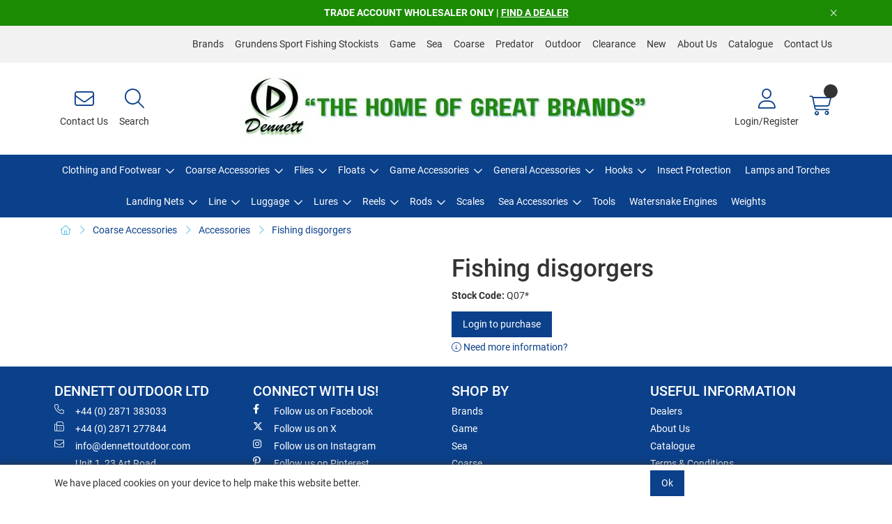

--- FILE ---
content_type: text/html; charset=utf-8
request_url: https://www.google.com/recaptcha/api2/anchor?ar=1&k=6LfaCNwUAAAAAO0_yF_8L-RZPkYh8E0L8meQ-x55&co=aHR0cHM6Ly93d3cuZGVubmV0dG91dGRvb3IuY29tOjQ0Mw..&hl=en&v=PoyoqOPhxBO7pBk68S4YbpHZ&size=normal&anchor-ms=20000&execute-ms=30000&cb=mlga71o441a1
body_size: 49591
content:
<!DOCTYPE HTML><html dir="ltr" lang="en"><head><meta http-equiv="Content-Type" content="text/html; charset=UTF-8">
<meta http-equiv="X-UA-Compatible" content="IE=edge">
<title>reCAPTCHA</title>
<style type="text/css">
/* cyrillic-ext */
@font-face {
  font-family: 'Roboto';
  font-style: normal;
  font-weight: 400;
  font-stretch: 100%;
  src: url(//fonts.gstatic.com/s/roboto/v48/KFO7CnqEu92Fr1ME7kSn66aGLdTylUAMa3GUBHMdazTgWw.woff2) format('woff2');
  unicode-range: U+0460-052F, U+1C80-1C8A, U+20B4, U+2DE0-2DFF, U+A640-A69F, U+FE2E-FE2F;
}
/* cyrillic */
@font-face {
  font-family: 'Roboto';
  font-style: normal;
  font-weight: 400;
  font-stretch: 100%;
  src: url(//fonts.gstatic.com/s/roboto/v48/KFO7CnqEu92Fr1ME7kSn66aGLdTylUAMa3iUBHMdazTgWw.woff2) format('woff2');
  unicode-range: U+0301, U+0400-045F, U+0490-0491, U+04B0-04B1, U+2116;
}
/* greek-ext */
@font-face {
  font-family: 'Roboto';
  font-style: normal;
  font-weight: 400;
  font-stretch: 100%;
  src: url(//fonts.gstatic.com/s/roboto/v48/KFO7CnqEu92Fr1ME7kSn66aGLdTylUAMa3CUBHMdazTgWw.woff2) format('woff2');
  unicode-range: U+1F00-1FFF;
}
/* greek */
@font-face {
  font-family: 'Roboto';
  font-style: normal;
  font-weight: 400;
  font-stretch: 100%;
  src: url(//fonts.gstatic.com/s/roboto/v48/KFO7CnqEu92Fr1ME7kSn66aGLdTylUAMa3-UBHMdazTgWw.woff2) format('woff2');
  unicode-range: U+0370-0377, U+037A-037F, U+0384-038A, U+038C, U+038E-03A1, U+03A3-03FF;
}
/* math */
@font-face {
  font-family: 'Roboto';
  font-style: normal;
  font-weight: 400;
  font-stretch: 100%;
  src: url(//fonts.gstatic.com/s/roboto/v48/KFO7CnqEu92Fr1ME7kSn66aGLdTylUAMawCUBHMdazTgWw.woff2) format('woff2');
  unicode-range: U+0302-0303, U+0305, U+0307-0308, U+0310, U+0312, U+0315, U+031A, U+0326-0327, U+032C, U+032F-0330, U+0332-0333, U+0338, U+033A, U+0346, U+034D, U+0391-03A1, U+03A3-03A9, U+03B1-03C9, U+03D1, U+03D5-03D6, U+03F0-03F1, U+03F4-03F5, U+2016-2017, U+2034-2038, U+203C, U+2040, U+2043, U+2047, U+2050, U+2057, U+205F, U+2070-2071, U+2074-208E, U+2090-209C, U+20D0-20DC, U+20E1, U+20E5-20EF, U+2100-2112, U+2114-2115, U+2117-2121, U+2123-214F, U+2190, U+2192, U+2194-21AE, U+21B0-21E5, U+21F1-21F2, U+21F4-2211, U+2213-2214, U+2216-22FF, U+2308-230B, U+2310, U+2319, U+231C-2321, U+2336-237A, U+237C, U+2395, U+239B-23B7, U+23D0, U+23DC-23E1, U+2474-2475, U+25AF, U+25B3, U+25B7, U+25BD, U+25C1, U+25CA, U+25CC, U+25FB, U+266D-266F, U+27C0-27FF, U+2900-2AFF, U+2B0E-2B11, U+2B30-2B4C, U+2BFE, U+3030, U+FF5B, U+FF5D, U+1D400-1D7FF, U+1EE00-1EEFF;
}
/* symbols */
@font-face {
  font-family: 'Roboto';
  font-style: normal;
  font-weight: 400;
  font-stretch: 100%;
  src: url(//fonts.gstatic.com/s/roboto/v48/KFO7CnqEu92Fr1ME7kSn66aGLdTylUAMaxKUBHMdazTgWw.woff2) format('woff2');
  unicode-range: U+0001-000C, U+000E-001F, U+007F-009F, U+20DD-20E0, U+20E2-20E4, U+2150-218F, U+2190, U+2192, U+2194-2199, U+21AF, U+21E6-21F0, U+21F3, U+2218-2219, U+2299, U+22C4-22C6, U+2300-243F, U+2440-244A, U+2460-24FF, U+25A0-27BF, U+2800-28FF, U+2921-2922, U+2981, U+29BF, U+29EB, U+2B00-2BFF, U+4DC0-4DFF, U+FFF9-FFFB, U+10140-1018E, U+10190-1019C, U+101A0, U+101D0-101FD, U+102E0-102FB, U+10E60-10E7E, U+1D2C0-1D2D3, U+1D2E0-1D37F, U+1F000-1F0FF, U+1F100-1F1AD, U+1F1E6-1F1FF, U+1F30D-1F30F, U+1F315, U+1F31C, U+1F31E, U+1F320-1F32C, U+1F336, U+1F378, U+1F37D, U+1F382, U+1F393-1F39F, U+1F3A7-1F3A8, U+1F3AC-1F3AF, U+1F3C2, U+1F3C4-1F3C6, U+1F3CA-1F3CE, U+1F3D4-1F3E0, U+1F3ED, U+1F3F1-1F3F3, U+1F3F5-1F3F7, U+1F408, U+1F415, U+1F41F, U+1F426, U+1F43F, U+1F441-1F442, U+1F444, U+1F446-1F449, U+1F44C-1F44E, U+1F453, U+1F46A, U+1F47D, U+1F4A3, U+1F4B0, U+1F4B3, U+1F4B9, U+1F4BB, U+1F4BF, U+1F4C8-1F4CB, U+1F4D6, U+1F4DA, U+1F4DF, U+1F4E3-1F4E6, U+1F4EA-1F4ED, U+1F4F7, U+1F4F9-1F4FB, U+1F4FD-1F4FE, U+1F503, U+1F507-1F50B, U+1F50D, U+1F512-1F513, U+1F53E-1F54A, U+1F54F-1F5FA, U+1F610, U+1F650-1F67F, U+1F687, U+1F68D, U+1F691, U+1F694, U+1F698, U+1F6AD, U+1F6B2, U+1F6B9-1F6BA, U+1F6BC, U+1F6C6-1F6CF, U+1F6D3-1F6D7, U+1F6E0-1F6EA, U+1F6F0-1F6F3, U+1F6F7-1F6FC, U+1F700-1F7FF, U+1F800-1F80B, U+1F810-1F847, U+1F850-1F859, U+1F860-1F887, U+1F890-1F8AD, U+1F8B0-1F8BB, U+1F8C0-1F8C1, U+1F900-1F90B, U+1F93B, U+1F946, U+1F984, U+1F996, U+1F9E9, U+1FA00-1FA6F, U+1FA70-1FA7C, U+1FA80-1FA89, U+1FA8F-1FAC6, U+1FACE-1FADC, U+1FADF-1FAE9, U+1FAF0-1FAF8, U+1FB00-1FBFF;
}
/* vietnamese */
@font-face {
  font-family: 'Roboto';
  font-style: normal;
  font-weight: 400;
  font-stretch: 100%;
  src: url(//fonts.gstatic.com/s/roboto/v48/KFO7CnqEu92Fr1ME7kSn66aGLdTylUAMa3OUBHMdazTgWw.woff2) format('woff2');
  unicode-range: U+0102-0103, U+0110-0111, U+0128-0129, U+0168-0169, U+01A0-01A1, U+01AF-01B0, U+0300-0301, U+0303-0304, U+0308-0309, U+0323, U+0329, U+1EA0-1EF9, U+20AB;
}
/* latin-ext */
@font-face {
  font-family: 'Roboto';
  font-style: normal;
  font-weight: 400;
  font-stretch: 100%;
  src: url(//fonts.gstatic.com/s/roboto/v48/KFO7CnqEu92Fr1ME7kSn66aGLdTylUAMa3KUBHMdazTgWw.woff2) format('woff2');
  unicode-range: U+0100-02BA, U+02BD-02C5, U+02C7-02CC, U+02CE-02D7, U+02DD-02FF, U+0304, U+0308, U+0329, U+1D00-1DBF, U+1E00-1E9F, U+1EF2-1EFF, U+2020, U+20A0-20AB, U+20AD-20C0, U+2113, U+2C60-2C7F, U+A720-A7FF;
}
/* latin */
@font-face {
  font-family: 'Roboto';
  font-style: normal;
  font-weight: 400;
  font-stretch: 100%;
  src: url(//fonts.gstatic.com/s/roboto/v48/KFO7CnqEu92Fr1ME7kSn66aGLdTylUAMa3yUBHMdazQ.woff2) format('woff2');
  unicode-range: U+0000-00FF, U+0131, U+0152-0153, U+02BB-02BC, U+02C6, U+02DA, U+02DC, U+0304, U+0308, U+0329, U+2000-206F, U+20AC, U+2122, U+2191, U+2193, U+2212, U+2215, U+FEFF, U+FFFD;
}
/* cyrillic-ext */
@font-face {
  font-family: 'Roboto';
  font-style: normal;
  font-weight: 500;
  font-stretch: 100%;
  src: url(//fonts.gstatic.com/s/roboto/v48/KFO7CnqEu92Fr1ME7kSn66aGLdTylUAMa3GUBHMdazTgWw.woff2) format('woff2');
  unicode-range: U+0460-052F, U+1C80-1C8A, U+20B4, U+2DE0-2DFF, U+A640-A69F, U+FE2E-FE2F;
}
/* cyrillic */
@font-face {
  font-family: 'Roboto';
  font-style: normal;
  font-weight: 500;
  font-stretch: 100%;
  src: url(//fonts.gstatic.com/s/roboto/v48/KFO7CnqEu92Fr1ME7kSn66aGLdTylUAMa3iUBHMdazTgWw.woff2) format('woff2');
  unicode-range: U+0301, U+0400-045F, U+0490-0491, U+04B0-04B1, U+2116;
}
/* greek-ext */
@font-face {
  font-family: 'Roboto';
  font-style: normal;
  font-weight: 500;
  font-stretch: 100%;
  src: url(//fonts.gstatic.com/s/roboto/v48/KFO7CnqEu92Fr1ME7kSn66aGLdTylUAMa3CUBHMdazTgWw.woff2) format('woff2');
  unicode-range: U+1F00-1FFF;
}
/* greek */
@font-face {
  font-family: 'Roboto';
  font-style: normal;
  font-weight: 500;
  font-stretch: 100%;
  src: url(//fonts.gstatic.com/s/roboto/v48/KFO7CnqEu92Fr1ME7kSn66aGLdTylUAMa3-UBHMdazTgWw.woff2) format('woff2');
  unicode-range: U+0370-0377, U+037A-037F, U+0384-038A, U+038C, U+038E-03A1, U+03A3-03FF;
}
/* math */
@font-face {
  font-family: 'Roboto';
  font-style: normal;
  font-weight: 500;
  font-stretch: 100%;
  src: url(//fonts.gstatic.com/s/roboto/v48/KFO7CnqEu92Fr1ME7kSn66aGLdTylUAMawCUBHMdazTgWw.woff2) format('woff2');
  unicode-range: U+0302-0303, U+0305, U+0307-0308, U+0310, U+0312, U+0315, U+031A, U+0326-0327, U+032C, U+032F-0330, U+0332-0333, U+0338, U+033A, U+0346, U+034D, U+0391-03A1, U+03A3-03A9, U+03B1-03C9, U+03D1, U+03D5-03D6, U+03F0-03F1, U+03F4-03F5, U+2016-2017, U+2034-2038, U+203C, U+2040, U+2043, U+2047, U+2050, U+2057, U+205F, U+2070-2071, U+2074-208E, U+2090-209C, U+20D0-20DC, U+20E1, U+20E5-20EF, U+2100-2112, U+2114-2115, U+2117-2121, U+2123-214F, U+2190, U+2192, U+2194-21AE, U+21B0-21E5, U+21F1-21F2, U+21F4-2211, U+2213-2214, U+2216-22FF, U+2308-230B, U+2310, U+2319, U+231C-2321, U+2336-237A, U+237C, U+2395, U+239B-23B7, U+23D0, U+23DC-23E1, U+2474-2475, U+25AF, U+25B3, U+25B7, U+25BD, U+25C1, U+25CA, U+25CC, U+25FB, U+266D-266F, U+27C0-27FF, U+2900-2AFF, U+2B0E-2B11, U+2B30-2B4C, U+2BFE, U+3030, U+FF5B, U+FF5D, U+1D400-1D7FF, U+1EE00-1EEFF;
}
/* symbols */
@font-face {
  font-family: 'Roboto';
  font-style: normal;
  font-weight: 500;
  font-stretch: 100%;
  src: url(//fonts.gstatic.com/s/roboto/v48/KFO7CnqEu92Fr1ME7kSn66aGLdTylUAMaxKUBHMdazTgWw.woff2) format('woff2');
  unicode-range: U+0001-000C, U+000E-001F, U+007F-009F, U+20DD-20E0, U+20E2-20E4, U+2150-218F, U+2190, U+2192, U+2194-2199, U+21AF, U+21E6-21F0, U+21F3, U+2218-2219, U+2299, U+22C4-22C6, U+2300-243F, U+2440-244A, U+2460-24FF, U+25A0-27BF, U+2800-28FF, U+2921-2922, U+2981, U+29BF, U+29EB, U+2B00-2BFF, U+4DC0-4DFF, U+FFF9-FFFB, U+10140-1018E, U+10190-1019C, U+101A0, U+101D0-101FD, U+102E0-102FB, U+10E60-10E7E, U+1D2C0-1D2D3, U+1D2E0-1D37F, U+1F000-1F0FF, U+1F100-1F1AD, U+1F1E6-1F1FF, U+1F30D-1F30F, U+1F315, U+1F31C, U+1F31E, U+1F320-1F32C, U+1F336, U+1F378, U+1F37D, U+1F382, U+1F393-1F39F, U+1F3A7-1F3A8, U+1F3AC-1F3AF, U+1F3C2, U+1F3C4-1F3C6, U+1F3CA-1F3CE, U+1F3D4-1F3E0, U+1F3ED, U+1F3F1-1F3F3, U+1F3F5-1F3F7, U+1F408, U+1F415, U+1F41F, U+1F426, U+1F43F, U+1F441-1F442, U+1F444, U+1F446-1F449, U+1F44C-1F44E, U+1F453, U+1F46A, U+1F47D, U+1F4A3, U+1F4B0, U+1F4B3, U+1F4B9, U+1F4BB, U+1F4BF, U+1F4C8-1F4CB, U+1F4D6, U+1F4DA, U+1F4DF, U+1F4E3-1F4E6, U+1F4EA-1F4ED, U+1F4F7, U+1F4F9-1F4FB, U+1F4FD-1F4FE, U+1F503, U+1F507-1F50B, U+1F50D, U+1F512-1F513, U+1F53E-1F54A, U+1F54F-1F5FA, U+1F610, U+1F650-1F67F, U+1F687, U+1F68D, U+1F691, U+1F694, U+1F698, U+1F6AD, U+1F6B2, U+1F6B9-1F6BA, U+1F6BC, U+1F6C6-1F6CF, U+1F6D3-1F6D7, U+1F6E0-1F6EA, U+1F6F0-1F6F3, U+1F6F7-1F6FC, U+1F700-1F7FF, U+1F800-1F80B, U+1F810-1F847, U+1F850-1F859, U+1F860-1F887, U+1F890-1F8AD, U+1F8B0-1F8BB, U+1F8C0-1F8C1, U+1F900-1F90B, U+1F93B, U+1F946, U+1F984, U+1F996, U+1F9E9, U+1FA00-1FA6F, U+1FA70-1FA7C, U+1FA80-1FA89, U+1FA8F-1FAC6, U+1FACE-1FADC, U+1FADF-1FAE9, U+1FAF0-1FAF8, U+1FB00-1FBFF;
}
/* vietnamese */
@font-face {
  font-family: 'Roboto';
  font-style: normal;
  font-weight: 500;
  font-stretch: 100%;
  src: url(//fonts.gstatic.com/s/roboto/v48/KFO7CnqEu92Fr1ME7kSn66aGLdTylUAMa3OUBHMdazTgWw.woff2) format('woff2');
  unicode-range: U+0102-0103, U+0110-0111, U+0128-0129, U+0168-0169, U+01A0-01A1, U+01AF-01B0, U+0300-0301, U+0303-0304, U+0308-0309, U+0323, U+0329, U+1EA0-1EF9, U+20AB;
}
/* latin-ext */
@font-face {
  font-family: 'Roboto';
  font-style: normal;
  font-weight: 500;
  font-stretch: 100%;
  src: url(//fonts.gstatic.com/s/roboto/v48/KFO7CnqEu92Fr1ME7kSn66aGLdTylUAMa3KUBHMdazTgWw.woff2) format('woff2');
  unicode-range: U+0100-02BA, U+02BD-02C5, U+02C7-02CC, U+02CE-02D7, U+02DD-02FF, U+0304, U+0308, U+0329, U+1D00-1DBF, U+1E00-1E9F, U+1EF2-1EFF, U+2020, U+20A0-20AB, U+20AD-20C0, U+2113, U+2C60-2C7F, U+A720-A7FF;
}
/* latin */
@font-face {
  font-family: 'Roboto';
  font-style: normal;
  font-weight: 500;
  font-stretch: 100%;
  src: url(//fonts.gstatic.com/s/roboto/v48/KFO7CnqEu92Fr1ME7kSn66aGLdTylUAMa3yUBHMdazQ.woff2) format('woff2');
  unicode-range: U+0000-00FF, U+0131, U+0152-0153, U+02BB-02BC, U+02C6, U+02DA, U+02DC, U+0304, U+0308, U+0329, U+2000-206F, U+20AC, U+2122, U+2191, U+2193, U+2212, U+2215, U+FEFF, U+FFFD;
}
/* cyrillic-ext */
@font-face {
  font-family: 'Roboto';
  font-style: normal;
  font-weight: 900;
  font-stretch: 100%;
  src: url(//fonts.gstatic.com/s/roboto/v48/KFO7CnqEu92Fr1ME7kSn66aGLdTylUAMa3GUBHMdazTgWw.woff2) format('woff2');
  unicode-range: U+0460-052F, U+1C80-1C8A, U+20B4, U+2DE0-2DFF, U+A640-A69F, U+FE2E-FE2F;
}
/* cyrillic */
@font-face {
  font-family: 'Roboto';
  font-style: normal;
  font-weight: 900;
  font-stretch: 100%;
  src: url(//fonts.gstatic.com/s/roboto/v48/KFO7CnqEu92Fr1ME7kSn66aGLdTylUAMa3iUBHMdazTgWw.woff2) format('woff2');
  unicode-range: U+0301, U+0400-045F, U+0490-0491, U+04B0-04B1, U+2116;
}
/* greek-ext */
@font-face {
  font-family: 'Roboto';
  font-style: normal;
  font-weight: 900;
  font-stretch: 100%;
  src: url(//fonts.gstatic.com/s/roboto/v48/KFO7CnqEu92Fr1ME7kSn66aGLdTylUAMa3CUBHMdazTgWw.woff2) format('woff2');
  unicode-range: U+1F00-1FFF;
}
/* greek */
@font-face {
  font-family: 'Roboto';
  font-style: normal;
  font-weight: 900;
  font-stretch: 100%;
  src: url(//fonts.gstatic.com/s/roboto/v48/KFO7CnqEu92Fr1ME7kSn66aGLdTylUAMa3-UBHMdazTgWw.woff2) format('woff2');
  unicode-range: U+0370-0377, U+037A-037F, U+0384-038A, U+038C, U+038E-03A1, U+03A3-03FF;
}
/* math */
@font-face {
  font-family: 'Roboto';
  font-style: normal;
  font-weight: 900;
  font-stretch: 100%;
  src: url(//fonts.gstatic.com/s/roboto/v48/KFO7CnqEu92Fr1ME7kSn66aGLdTylUAMawCUBHMdazTgWw.woff2) format('woff2');
  unicode-range: U+0302-0303, U+0305, U+0307-0308, U+0310, U+0312, U+0315, U+031A, U+0326-0327, U+032C, U+032F-0330, U+0332-0333, U+0338, U+033A, U+0346, U+034D, U+0391-03A1, U+03A3-03A9, U+03B1-03C9, U+03D1, U+03D5-03D6, U+03F0-03F1, U+03F4-03F5, U+2016-2017, U+2034-2038, U+203C, U+2040, U+2043, U+2047, U+2050, U+2057, U+205F, U+2070-2071, U+2074-208E, U+2090-209C, U+20D0-20DC, U+20E1, U+20E5-20EF, U+2100-2112, U+2114-2115, U+2117-2121, U+2123-214F, U+2190, U+2192, U+2194-21AE, U+21B0-21E5, U+21F1-21F2, U+21F4-2211, U+2213-2214, U+2216-22FF, U+2308-230B, U+2310, U+2319, U+231C-2321, U+2336-237A, U+237C, U+2395, U+239B-23B7, U+23D0, U+23DC-23E1, U+2474-2475, U+25AF, U+25B3, U+25B7, U+25BD, U+25C1, U+25CA, U+25CC, U+25FB, U+266D-266F, U+27C0-27FF, U+2900-2AFF, U+2B0E-2B11, U+2B30-2B4C, U+2BFE, U+3030, U+FF5B, U+FF5D, U+1D400-1D7FF, U+1EE00-1EEFF;
}
/* symbols */
@font-face {
  font-family: 'Roboto';
  font-style: normal;
  font-weight: 900;
  font-stretch: 100%;
  src: url(//fonts.gstatic.com/s/roboto/v48/KFO7CnqEu92Fr1ME7kSn66aGLdTylUAMaxKUBHMdazTgWw.woff2) format('woff2');
  unicode-range: U+0001-000C, U+000E-001F, U+007F-009F, U+20DD-20E0, U+20E2-20E4, U+2150-218F, U+2190, U+2192, U+2194-2199, U+21AF, U+21E6-21F0, U+21F3, U+2218-2219, U+2299, U+22C4-22C6, U+2300-243F, U+2440-244A, U+2460-24FF, U+25A0-27BF, U+2800-28FF, U+2921-2922, U+2981, U+29BF, U+29EB, U+2B00-2BFF, U+4DC0-4DFF, U+FFF9-FFFB, U+10140-1018E, U+10190-1019C, U+101A0, U+101D0-101FD, U+102E0-102FB, U+10E60-10E7E, U+1D2C0-1D2D3, U+1D2E0-1D37F, U+1F000-1F0FF, U+1F100-1F1AD, U+1F1E6-1F1FF, U+1F30D-1F30F, U+1F315, U+1F31C, U+1F31E, U+1F320-1F32C, U+1F336, U+1F378, U+1F37D, U+1F382, U+1F393-1F39F, U+1F3A7-1F3A8, U+1F3AC-1F3AF, U+1F3C2, U+1F3C4-1F3C6, U+1F3CA-1F3CE, U+1F3D4-1F3E0, U+1F3ED, U+1F3F1-1F3F3, U+1F3F5-1F3F7, U+1F408, U+1F415, U+1F41F, U+1F426, U+1F43F, U+1F441-1F442, U+1F444, U+1F446-1F449, U+1F44C-1F44E, U+1F453, U+1F46A, U+1F47D, U+1F4A3, U+1F4B0, U+1F4B3, U+1F4B9, U+1F4BB, U+1F4BF, U+1F4C8-1F4CB, U+1F4D6, U+1F4DA, U+1F4DF, U+1F4E3-1F4E6, U+1F4EA-1F4ED, U+1F4F7, U+1F4F9-1F4FB, U+1F4FD-1F4FE, U+1F503, U+1F507-1F50B, U+1F50D, U+1F512-1F513, U+1F53E-1F54A, U+1F54F-1F5FA, U+1F610, U+1F650-1F67F, U+1F687, U+1F68D, U+1F691, U+1F694, U+1F698, U+1F6AD, U+1F6B2, U+1F6B9-1F6BA, U+1F6BC, U+1F6C6-1F6CF, U+1F6D3-1F6D7, U+1F6E0-1F6EA, U+1F6F0-1F6F3, U+1F6F7-1F6FC, U+1F700-1F7FF, U+1F800-1F80B, U+1F810-1F847, U+1F850-1F859, U+1F860-1F887, U+1F890-1F8AD, U+1F8B0-1F8BB, U+1F8C0-1F8C1, U+1F900-1F90B, U+1F93B, U+1F946, U+1F984, U+1F996, U+1F9E9, U+1FA00-1FA6F, U+1FA70-1FA7C, U+1FA80-1FA89, U+1FA8F-1FAC6, U+1FACE-1FADC, U+1FADF-1FAE9, U+1FAF0-1FAF8, U+1FB00-1FBFF;
}
/* vietnamese */
@font-face {
  font-family: 'Roboto';
  font-style: normal;
  font-weight: 900;
  font-stretch: 100%;
  src: url(//fonts.gstatic.com/s/roboto/v48/KFO7CnqEu92Fr1ME7kSn66aGLdTylUAMa3OUBHMdazTgWw.woff2) format('woff2');
  unicode-range: U+0102-0103, U+0110-0111, U+0128-0129, U+0168-0169, U+01A0-01A1, U+01AF-01B0, U+0300-0301, U+0303-0304, U+0308-0309, U+0323, U+0329, U+1EA0-1EF9, U+20AB;
}
/* latin-ext */
@font-face {
  font-family: 'Roboto';
  font-style: normal;
  font-weight: 900;
  font-stretch: 100%;
  src: url(//fonts.gstatic.com/s/roboto/v48/KFO7CnqEu92Fr1ME7kSn66aGLdTylUAMa3KUBHMdazTgWw.woff2) format('woff2');
  unicode-range: U+0100-02BA, U+02BD-02C5, U+02C7-02CC, U+02CE-02D7, U+02DD-02FF, U+0304, U+0308, U+0329, U+1D00-1DBF, U+1E00-1E9F, U+1EF2-1EFF, U+2020, U+20A0-20AB, U+20AD-20C0, U+2113, U+2C60-2C7F, U+A720-A7FF;
}
/* latin */
@font-face {
  font-family: 'Roboto';
  font-style: normal;
  font-weight: 900;
  font-stretch: 100%;
  src: url(//fonts.gstatic.com/s/roboto/v48/KFO7CnqEu92Fr1ME7kSn66aGLdTylUAMa3yUBHMdazQ.woff2) format('woff2');
  unicode-range: U+0000-00FF, U+0131, U+0152-0153, U+02BB-02BC, U+02C6, U+02DA, U+02DC, U+0304, U+0308, U+0329, U+2000-206F, U+20AC, U+2122, U+2191, U+2193, U+2212, U+2215, U+FEFF, U+FFFD;
}

</style>
<link rel="stylesheet" type="text/css" href="https://www.gstatic.com/recaptcha/releases/PoyoqOPhxBO7pBk68S4YbpHZ/styles__ltr.css">
<script nonce="SLBPaZlWD5IxxqPTXFwNWA" type="text/javascript">window['__recaptcha_api'] = 'https://www.google.com/recaptcha/api2/';</script>
<script type="text/javascript" src="https://www.gstatic.com/recaptcha/releases/PoyoqOPhxBO7pBk68S4YbpHZ/recaptcha__en.js" nonce="SLBPaZlWD5IxxqPTXFwNWA">
      
    </script></head>
<body><div id="rc-anchor-alert" class="rc-anchor-alert"></div>
<input type="hidden" id="recaptcha-token" value="[base64]">
<script type="text/javascript" nonce="SLBPaZlWD5IxxqPTXFwNWA">
      recaptcha.anchor.Main.init("[\x22ainput\x22,[\x22bgdata\x22,\x22\x22,\[base64]/[base64]/bmV3IFpbdF0obVswXSk6Sz09Mj9uZXcgWlt0XShtWzBdLG1bMV0pOks9PTM/bmV3IFpbdF0obVswXSxtWzFdLG1bMl0pOks9PTQ/[base64]/[base64]/[base64]/[base64]/[base64]/[base64]/[base64]/[base64]/[base64]/[base64]/[base64]/[base64]/[base64]/[base64]\\u003d\\u003d\x22,\[base64]\\u003d\\u003d\x22,\[base64]/DuDfDqQnCrsOlwoFfw6Acw5nCrmjCqcKuQsKDw5EYZm1Aw5A/[base64]/w6vDocOjwr3Cq8OxVh4Dw5jCgMOHw4vDmSwdOhlgw7LDqcOKFFbDkGHDsMORcWfCrcOncsKGwqvDn8ORw5/CksKuwrljw4MFwpNAw4zDmkPCiWDDpnTDrcKZw6PDszB1wqV5d8KzAsK4BcO6wr/CmcK5ecKzwq9rO096OcKzDMO2w6wLwrVBY8K1wp0vbCV4w6prVsKKwo0uw5XDjlF/bCzDgcOxwqHCtsOsGz7Ct8OSwos7wpw1w7pQHcOCc2diDsOeZcKXFcOEIzDCmnUxw4bDj0QBw7VXwqgKw7LCgFQoDMOTwoTDgHU6w4HCjGHCg8KiGE3DicO9OWJVY1cCOMKRwrfDoEfCucOmw5/DhmHDicOhWjPDlytmwr1vw7trwpzCnsKtwqwUFMK6bQnCkg/CpAjCljrDl0M7w6bDh8KWNAsQw7MJR8OzwpAkdsOdW2hKTsOuI8OjVsOuwpDCoXLCtFgVGcOqNSvCpMKewpbDh2t4wrpYOsOmM8Ojw7/DnxBIw4/DvH5+w4TCtsKywqPDicOgwr3CvnjDlCZpw4HCjQHCmMK0Jkgkw4fDsMKbEHjCqcKJw5MIF0rDmnrCoMKxwo/Cvw8vwp7CngLCqsOfw6oUwpAjw4vDjh0xCMK7w7jDsXY9G8O6a8KxKTPDvsKyRgvCj8KDw6MQwr0QMyPCrsO/wqMZc8O/wq4ZX8OTRcOJGMO2LQ9Mw48Vwq9+w4XDh0LDtw/CssOjwq/CscKxE8Kjw7HCtjLDl8OYUcOTaFE7MSIENMKgwrnCnAwhw6/[base64]/CsMO0wrLDkjrDhsKMw6rCjQonwqvCgBXDg8KBExcdCjLDj8OcQSLCqcKmwpEVw6TCr2wLw5Jfw47CshXCl8OQw5rCgMOzA8OFIcOlAsONDMK/w65/ZMO3w6jDv2lJf8OIK8Kze8OLAcOVNTzCv8KOwokSaC7CpxjDucOkw6HCt2Qowo1fwrvDtC7CmydWwp/DmcK8w5/DsmZIw5NvGsKGAcOPw4l5DMK5PGkqw7nCpFvDt8KqwoceHcO4HRkRwqATwpAxKAfDuAMww7A6w6xJw6fCiVLCjklqw6/DkC8uAF/CsnVPwrfCoFHDukXDmMKHfjUdw5TCiyvDjRLDm8K0wqvCpsKww59VwrV3NwXDiUJNw7bCuMKdVMK3wpXCg8Kjwo9UN8OwKMKSwp5sw70JfjUMRDHDvsOIw43DjV/ClD7DsUnDqTIUaGksXynCi8KJQG4IwrLCqMKNwoN7NMOswrdRSgLCmmsUw4nCgMONw7bDiEYCZEHDk3xww7MCA8O0wqnCu3rDu8O6w5cpwoIKw69Fw5oqwqTDvMO1w6LCgsOjDsKWw4Z5w7/CjhZRWsOVOMKjw4TCscKbwonDlMKhd8Kaw5DDvRp1wp8lwqNlTifDhQ3DsTNaVAtZw71vMcOmC8KAw7dUAsKuMcOWfykYw6zCicKnw7/DiFHDjALDl2x9w4xQwr5nwofCjCZUwrPChR0TXMKVwrFIw43CqMOZw6QWwoo+DcKMUA7DrjZZI8KmDT0DwqTDpcK8P8OOKyEKw79lPcONHMKZw6xLw5PCpsOAVSQfw7Uwwp7CogvCqsOXd8OkKwTDrcOhw5gKw6UBw4/[base64]/f8KoIWvCuRrDp0kAwog1JXgXGcKzwoxsOVYQQ33CrwXCicK9OcKfd03CoiFvw7xFw7bCm3lOw5sIfBnCn8KewoB3w6TDvsOcSHImwqXDosKsw7FYBcOYw7pyw4/DjsOqwpoew5xsw7jCjMO5YyHDpzrCj8OMSmtywrNlBmTDlsK0BcKaw6VQw714w4vDkMK3w5RMwoTChcOMw4XCnmVAYTPCksK8wrvDomJww7hcwp3Cr3VRwpnCnWjDiMKXw6BZw5PDnMOTwpEnVsO/LMO/wqXDjcK1woZLW1Ilw75gw4nCkAbCsTgmYzQmJVrCisKlbcKrwqkuB8OhRcK6ZhZyV8ORAjsfwrJMw5U6Y8KfaMOSwo3CjUDClRYqFMKcwrPDoiAuUcKON8ObZVQrw7fDtsO7Gm3DqMKvw7YWZjXDm8KOw7NjQ8KCRy/DuXJewqBVwpfDo8O2U8OVwqzCjMKYwpPCl1pLw6PDjsKdBjDDqsOtw5dQOMK1LhkmJcKcWMO/w6rDpUoEHMOwQsOdw6/Cv0rCocO8csOpIivCqMKIC8Kzw7cyag0ZbcKwGcOXw5TCqMKFwotBTsKlT8O8w65lw6DDp8KsQ0fDnwplwoN3GC96w4bCjn3CnMOxWAFuwodQT3TDisOxwqPCncOIwovCgMKHwpTDnQAqwpDCtXLChMKQwoE7ay/DnsKZwpvCh8Kew6FnwoHDhU8KWF/CnkjChWM6YFDDqDknwq/[base64]/DjcKaw4bDgcO5EMOzcknCrmgnwqvDgcKWwpxhwr/Cm8OTw78gQRPDoMO1w7YxwoJWwrHCmDFjw4wcwqnDt04pwrZGdH3CnsKTwoEoP3AXw6nCkMKnNGp4GsK8w7khw4lqbwR8UsOvwrpaJGpIHgIgwoIDAcOKw6gPwpc+w5/Do8KOw6ZSYcK1Tl/[base64]/en/CtwfDpsKbOx3DisK8w6jCpMKnPHdRI31qHcKVw5YKWh7ChVkNw4rDh1xzw4g1w4fDqcO6IsObw7nDq8KwXnjCisO9H8KhwrV7wrHDlMKEDH/DqG0Bw4DDhEoAFsK8bkFLw6bCrcOtw7TDsMKzHlLCgBEhb8OFHMKzZsO6w6FkLR/DlcO+w5HCuMOuwrvCv8Kvw6dcCcKiwobCgsOEaAbDpsOWd8KIwrUkwobCv8KIwqxPMMOrSMKowr0JwpTCg8KCYyjDsMKBwqXDum0Ow5RCQcKUwpJXcU3Dh8KaFk5/w5rCvHNxwpbDgVfCj0vDhzzCsgFewqLDosKOwrfCsMOZwoE+WMKzbsOXR8OCDEPDssOkGjxCw5HDqFliwr0bLhcFGGIlw6fCgsKfwo7DqcKswq1Xw5odVT4pw5hQdhbCpsOhw5LDmcK1w4TDsh/Dkk4ow4TCnsOtB8OLRTjDvFfDtEDCpsK9GwokYlDCqlTDhcKAwpw6aCVtw7bDnjIBblzCnFLDmggpCTjCn8KBZ8OpSzBGwohzNMK/w7owVmMXWMKtw77CtsKdEBpLwrnDmMKlFUA7esOlEcKUQC/CjXQgwqPCisKnwpU+fBDDnMKRe8KrRmvDjBLDjMK1Oxs7Q0HDocKewpYCwrogAcKLWsOowq7CssOMQHRXwqdWcsORNMKBw7LCuntnDsKwwoVPIQENKMKGw4PCjkfDl8ONw4TDlMK0w6/Cu8KMBsKzfBkDUmDDtsKlw58LHsOAw6jCrkbCmMObwpjCt8KNw7HDhsKMw6rCpcK8wpAnw5xhwpvDjMKEdVTDgMKeDRJ7w4lMIQsMw6bDp1LCjmzDp8OCw4cLaFPCnQZUw5/[base64]/wpEjAAMCwpDCuMKtwpbDs8KLCAMuw7wnwrlEOQdeSMK8dj3CrsOOw7nCpsOZwr/Dn8OYwrXCmCrCkcOwHzLCiAosMlhqworDjcO+AsKIHcKDLEfDjMKhw5YCRsO8eX59a8Ked8KVdiTClmjDhMOjwovDvsOyVcO4woPDvMKsw6jDr00qw48Qw7sWJkk1ch1YwrvDlHbCo33Cnj/DmzDDsm/[base64]/[base64]/CssKFOcKnNMK4TmEwScOuNMKbFsKtw7gvwox7ZwkQWsK5w7gzT8Oow4DCu8O4w6EBGhfCisOMKMOHwrHDvnvDvBkGwo0Uwr12w7AREcObXsKww4hnZV/DlirCozDCucK5ZgNgFCkFw4nCskVOCMKrwqZ2woAjwpDDln3DjcOzCMKKWMK4AMOQwpcowr8JbzguMlxbwqYWw6Yvw5w4dhnDicKDWcOcw7t7wqbCvMK9w4/ClGxJwqLCmsOgB8KiwpDDp8KfU2/CvXLDncKMwpPCrcKcT8OvPx/DqMKBwqrDnV/CncOXPU3Do8KzKxoIw40VwrTDgjHDm0DDqMKew6wNCWTDug3Dm8KPYMKDbcOKTsOBQCHDhHJqwr1eYMOhRBx1ZDdHwo/[base64]/C1DCvMOgRg/Dn1XCg1PCrl3DoMKew6R9w4HDiEs6UnnCkMKfesO+w6gTK2/Ci8OnEmYFw5wXO3pHHE8xworCmcOIwo9swrbCvsOsG8OjIMKPMSHDt8KTOsOlP8Odw55jRALDtsO+PMOSf8KTwrRjby9awpTCr3UpKsKPw7LDtMKvw4l6wrTCv2lTBxkQccKmAMKNw4YgwpJ1QsKfYk5rw53Ck3TCtFjCp8K7w5rChMKAwoMbw4VuDMO/w6HCl8K4QTnCtSsUwq7DuFRuw6QyU8KoW8K8MSdXwrt1Z8O3wr7CqcO8a8O+PMKAwpJFbUHCk8KfOsK2aMKrIVQpwoFVwqooQcO9wp3CpsOPwoxEJ8KnRTQHw4s2wo/[base64]/[base64]/DqcKcw5wYQsKkw5Rxw74zwrfCoh3Dj3LCt8Kqw5XDmVPCnMOuwoHCpTDCusOSFMKdHwvDhhHDi1XCt8KQLlcYwrDDicOUwrVJeC0dwq/CrlTCg8ObURjDp8OrwrHCv8KKwpbCucKmwrcOwpPCrF/CnjjCo0HCrcKrOhfDgMKBWsOoCsOcClNxw77CpR7DhRVVwp/[base64]/DjUvCh3l4BMKLdsObw6TDrgXDlMOXTMO4PiTCpsONJ1M2Rz7CgQ/[base64]/[base64]/YMKLw5zDl11jwoAzwqJBwoAIw5XChF3CksK0LC7CiWfDv8O7OEXCisKwSQDCgsODJGUmw5rDq0nDlcOAC8KHRQ7Dp8KCw5/DusKzwrrDlmITSH5+Y8KiFVZQwqJ4WsOCwrtLKmprw6nCjDMpJRJZw7LCmcOxOsK4w4lSw5p6w7EawrLDgFJ6JhJ/Py0kW3HDusOrSQ1ROBbDm33DpT7DgcOIJUJOIW0MQMKfwqfDrEFXJDwhw4rCmMOCHcOqwq5RNcK/YFo4EWrCj8K7IB3CjR9HR8K1w7rCncKPIcKOHcOVHgDDrcO6wrTDmifDuDlIYsKYwo7DrcO/w79dw4Yuw5fCom3DkDtNA8KRwo/CtcKpc0k7WsOtw5VpwpHCp03Ch8KEE3caw5Yswr9fTcKHShw5ScOfeMK6w5PCmBtqwpV8wo3DvHgEwoZ+wr7DucKRY8OSw4PCrjU/w4ltZm0Xw6/Dh8Okw7nCj8KuB1DCvmvClcKaXwEyKVrDicKcKcKCUAlIFwQoEUDDuMOUK1g3E3Ayw7zCuxLDqsKDwokewqTCkxsYwrMpw5NCAnTDh8OZIcOMwq3Co8KEKsOAUsOhMAhuEi5hCClXwrfCvnvCn0VwCQ/[base64]/YgPDuRnCkj5qHcOaGXrDqMKqNMKVYlzCgMOlPsOGWnzDjsOOeibDlCHDq8OuPsKWPHXDtMK+f0kyTFtHcMOwMyQSw65yWsK8w6BBw4vCqn4RwpbCjcKNw5nDrMKFFcKbKgU9PiR1eTzDvsOyF0RKLsK7bR7CiMKxw7LDgEY4w43CrsKlagEFwqweDcKOXcKxQC/Ct8KewqEVOmzDn8OVHcKvw44bwrPDtgjCpz/DtgcAw4E3w7/[base64]/Cs3oow5xQaGwlAcKlD8KvNSxRHTdHQsO6wrXDjBXDpsOiw6bDrlrCjsKcwqw0B1jCosKxCsKsa01/w4wjwrjCm8KFwojCq8Kww6JVf8OGw7w/eMOBPUBDa2rDrVPCpz7DpcKrwo/[base64]/[base64]/Do8Kfwo7DqiLDpTPCsMKxUFzCpsKwFMKWYMOaa8OlVznDkMOowrQTwqLCg1dFEQ/CscKow5RwWMKdbhbCrzbDiFcKwrNCSCBxwrwRYcOoACbCkgXChsK7w6xJwoYmw6PCmHfDqMKMw6FiwqxiwqVNwr1qXyXCg8O8wrsrC8K0H8Oiwpx6YwJuFCcCA8Ocw6Y7w4HChk8Twr/Di0EaesKeKMKsasOcfMKYw4RpPcO0w6wkwofDhwRLwr0hCsKTwpE1IhtFwqwgNWnDimtowrpUA8Ovw57CocKwJm1owrFcHjzCowzDtsKJw5ZWwotdw5TDln/[base64]/JcOsExXCmlXCiGgKYGrDo8K7w7YOw4BQCcORCy3DmMO1w53CgcK/[base64]/wq/CoFbDsMOyU0HCr8K5FA3Dp8KYUXQ7w4d1wrkkwovCmUbDksO4w7UQRMOYSsOiPsKLYMOQR8KHOsKRUsOvwokgwqFlwpIOwoIHBcKZdR7CksKtazBkfh4sIsOoYMKoP8KswpFXW03Cg2jCqWPDnsK/[base64]/DpcOlRlM1BcKeYxcTwoHDvDjCksKeS2bCkMOsJ8O5w7zCjsO9w6vDjsKlwpPCpEpGwoILcMO1w78Lw64mwpvCoCnCk8KBUn7DtcO/dXbCnMORfywjCMOaE8OwwonChMOJwqjDnW4pB2jDg8KawqZqwqnDkGfCk8KQw63CpMOqwoMMwqXDkMK6YH7DjwpuUCfCuxQAw6cFNk/DuxjCosKtOjjDl8KfwpYzciF/K8OuMMKxw73CisKJwovCmmMAcGDCpcOSAMKtwqN3ZEDCg8K2w7HDn0AwfDzCu8OCHMKtw4zCnSNiwpRCw4TCmMOhdcKjw43CgE/Cj24qw5jDvThcwrzDoMK3wrvCrcK0acOawp7Cn03Co1PDn2x7w5rDi1HCssKJQ38MWMONw6/DmThrDR7DmMK/[base64]/Dr8KowqsvelDCl8Kawp0uwo08NMK8ScK7w53DvBZ/bMODWcKBw7PDgMO9SSBtwpDDsgLDpnXCrgxmOFYiFkTDt8OFFwYvw5LCtmfDgUPDq8KIwr7Dj8KCSx3CqhfCogFnYHXCh2TCizrCj8OoCxfCocKqw6rDo312w4xUw5HCjQzDh8KxI8Oww77DkMOPwo/CkVJGw4rDp1Jww7vCpMO0wpvCngdKwp/CrHvCq8KScMKBwrnClBJGwoB3JX3Cu8K8w70nwrFKBG1kw6/Cj14gwpMnwoDDhxUBBDpbw6QCwrvCmFAsw5dywrTDthLCisKDDcOcwpnCj8KWVMOowrQte8KLwpQpwocyw5PDr8OHNFIrwrzCmsOcwpgww6/[base64]/wq8EfcOnXSNDB8K+DMKXJmoABjnCji/Di8O3w5rCqB9HwrMuakcww5NIwqNUwrvDm1/Clll3wocOWEzCtsKUw57DgMOnDkt9TcK6Bl8Gwr1odcK/b8O1YsKAwpZjw6DDt8Ktw5NRw4t7W8KEw6rCuWPCqjhiw6PCn8K5C8Kfwp9CN0DCgDPCu8K+HMOQGsOkKgnDrBchVcKpwr7DpcOMwowSw5fDp8KJecOzeH8+WcKoFDtwSlXCt8Kkw7cTwpDDjQTDsMKiecKbw54BXMK2w4jCj8K/cCjDk3PCvsK9b8OIw6LCrRvCuxEJGMOFLsKVwoPDoAfDvcKbwpvCjsKBwoMFPB/[base64]/[base64]/[base64]/DnMONw6nCg8KvVzkqwqZLGMKWw6LDuCHDisOCw4AGw4J5QsOVI8KySkvCvsK5wr/DphYtfylhw4UQcMOtw5/[base64]/CnsKYw6jDucKBw4nDhsOZY8KERBYewqfChkF2w4wSTcKTOGjDh8Otw4zCncOAwpPCr8OGIMKXKcOPw6rCox/[base64]/[base64]/DksKUXcKyw6HDszl3bSPDhB1zR2DDmX9Fw5Qja8O/wo1oUcKfwpY2wrY+A8K8IMKrw7/DoMKwwpQJOHrDrULCmUE8WUAVw7YWwoTCgcKww5YQYcO0w6PCqj/CrBfDkHvCsMOqwqNswobCmcOZQcO+NMKkw6siw70lOiXCs8ObwqPCtsKYMEnDp8K/w6rDoTQbwrMcw7QkwoBnDHgXw7PDtMKVWDplwpxNdSkDPMKVVMKowqIsXzDCv8OAYEHCoEgiI8ObDG/CkMO+BMK8Dh5rQ1XCrcKqQnwdw7/[base64]/w6Auw514w5hUA0EuXzXCklcRwobDqcKGZjTDmSzDoMOaw5ZKwrDDm1rDn8O9TsOFNAVUC8OHbcK6EzTDtGTDmHtLZsOcw4rDl8KAwqfDpA7Dt8Ogw5fDp0fDqxlDw7h2w6MqwqJmw5LDpcK/[base64]/[base64]/DnMKoVMOcwqtEwqrDgsOpwoZyw5bCqcKdacOpw68qZsK/ZgxUwqDCqMK/w7hwIXvDoR3CoQYXJydCw6TDhsOkw57CrMKabcKjw6PDk3YYPsKYwrdHwqLDncOoNiDDvcOWw5bCjnYPw4/CnxZ5w4V/esO7w6IgWcOyYMKSccOKecOmwpzDkD/CvcO6WlcTOkfDhsODTsK/Tno5Sx0ww49ewoplacOPw6t4bFFXIMOJXcO4w7bDuyfCtsOswrvCuSfCpi/DrsK3PcKtwolddMOdRsOrS03DkMOgwo3CuEFbwp/Ck8KMZRDDkcKAwqTCpw/DpcO3bUEyw61ne8OPwqk1wojCoSTDlWo8JMOKwqwYF8KuSknCqBJtw6fCpMO8IcK9woDCo0/Dm8ObHCnCkQvDmsOVM8O4fsOJwq/DgcKnAcOMwoPCn8Kqw4/CrgjDqMOMK0xXCGrCg1BlwoJbwqUuw6vCmGF2AcKGeMOTL8OAwowNTcO3w6fChMKPKEXDu8Kbw5wwE8K2QFF7wq5uJMOmaA1ATAILwrw5ZyMZF8OnSMK2ecORwqrDrcOvw6dnw4IVZsOuwqNibVcEw4XDmXcAOcO4ekAKwq/DicKRw4RDw7nCm8KKUsO5w6vCojDCqcOmNsOvw6/Dj2rCmSTCrcOnwr03wqDDiyzCqcOzXMOMQ3rDrMO/KMK4JcOGw7IAw6l0w4pbaE7CpxHCpmzCrsKvB2NbVS/DqUB3w6s8RVnCg8KdayokG8KKw7Zjw5XCnW3DpsKnw5Aow5vDksOew45pAMOZwo0+w6XDusO0eUfCkjXDmMK0wrNkUg/CrsOLACTDgcOtT8KFYQdIV8KgwpDDtsKUBlbDsMO+wpsoYWPDnMOpIAnDqsK5cRrDm8OEwohvwqzCl1XDkwoCw6wYE8Kvwrpdw5N3H8OafU0vclwSa8OyVkoecMOWw6MDDDzDnErCsiEGXRwsw7LCuMKAaMKEw6NKAcK+wrYEXjrCsGjClERew69tw5XDszHDncKxw7/Duh/CpA7CnzIDBsO1eMKQwrEId23DoMKOOsKtwp3Csi1zw7zDgsKZIi1YwqF6ZMKVw59Ow6DDjCfDvX/DrHLDgBxlw59DEi/CgkLDuMKewppgdjTCk8KeawcCwrzChsKTw5zDtktAY8KdwrFaw7kaNcOHK8OUZcKswpwQEcODAMKsEsOHwoPCjsKIfhUVK2BVKCNcwoB/wqzDuMO/ZcO8YVXDiMKbQ2AlVMOxN8OVw4PChsK9dThewrDCsUvDrzHCusKkwqTDkRxjw4kjMzTCt0vDq8Kpwq5bACJ7JDDDo3PCoBnCmsKrcsKxwpzCoRc4woLCp8KWT8KqOcOfwqZlGMOXMWUHMsO/w41fNXtEX8Oxw4BmFGVUwqLDq0ofwpvDt8K+EcOzbXXDo2AXF2PDrj91YsOzWsKbLsOGw6nDpsKeMRk7XsKJWB/DhsKTwr44ZHw2ZcOGMAtewpjClcKlRMKGJcKDw7rDrcOcLcKFHsOHw5LCi8Kiw6lLw6XDuEYVc1t/V8KjdsKBQgHDpsOlw4pgIjYkw5bCksKjSMKyLEnCtcOlYyBjwpMFCcKYLcKTwoR2w7MNDMOpwrFfwpw5wrnDvsOqfjkdGsO0bS3CkGTChMOrwpFtwpAXwrUTw6vDqsOaw7nCqiXDtgvCoMK5XcOMN0pzY2vCmTTDo8KkTmByQG1lH13DtgZ/[base64]/Dr8O1M8Kmwr7Cj8KFwptvw6/[base64]/woNkZcOUw5QBU8OYw4kSPFYWKD9zwo3Cny4sdmzCgW0KAMKoay8xBRxSZgohOMOxw7jCnsKFw7NXw6AFaMKIKMOWwqBZwoLDhcO+by8gFDzDusOEw4B2dcO2wp3CvWV/w6nDuBnCh8KJCcORw5p/HG8qLwJPwosfYgzDlMOQPsK3UsKRN8K5wrLDnMOjLFdWEhTCrsOQR27ChXrDoyshw6NtKsO4wrd9w47Cl3phw6XDp8KqwqRwZ8KUw4PCs2DDucKvw55jAxInwpXCp8OAwrPClhYoZ2c7EU/CjMKywrPCjMOiwptIw5IKw4LDnsOpw5xPdWfCjWXDtW5bDE7Do8KBFMKkOXRnw5fDoEARVArCnMOjwpk6R8KqYyQuYHZSwpg/[base64]/DpTjDjsK7wrzDoGsrbloBwr9fwqkEw5LDp0bDgsKTwrLDmTsgAAE/wpkeFCcSZi7CvMO4NcKSF29uOBbCkcKcNHvDg8KNM2bDr8OfY8OdwpwmwrImSxPCrsKuw6LCosKKw4nDssO6w7DCvMOzwpzDnsOuZMOPYSDDknTCmMOgF8O/wpQlei5TNTrDvhMaUnvDiRl4w7MkSVFWIMKlwrvDuMOYwp7ChHHDpFrCsmdyZMOAY8KWwq1MOnzCqkMCwpp8wq/DsQpAwqfDl3PCjm0SdA/DryLDmhl4w5gPeMKANsKqCRzDp8KNwrnCrMKFwqvDpcKIBsK5SsOiwpkkwrHDjcKewpA3wq/DqMOTKmPCrjETwpbDihLCk0XCjsKmwpM/[base64]/DscOewr/[base64]/aktSw7sxVcKMw5gtwofDiUIpL8OoYi1jbsKCwpfCrBkXwrZ1D3/[base64]/aXdSwr3DgXRtw5JFE38QdC96wpdDw4XDszTDnS7ColVZw4BrwoV9w64IY8KuI1fDqHvDlsK2w41WFEoqwqLCrzUyXMOrcMKGCsOeFnsBKcKZJjdpwpwowohNTMKAwr7CgcKDXsOww4bDvEArJUDChk/DsMK7MWrDo8OcehFUEsOXwqgqEUfDnmXCmTnDtMKPF1jCocOewr94IRgZUEfDuhrDisOkDy9rw5NYJyXDicOiw4ZDw7kRU8Kjw5cowrzCnsO2w4QcL3QgTQjDvsKeCjXCpMKiw7bCuMKzw4sFZsO0Qmp6UgHDkcOPwrEpbl/CpsKBw5dHPSdwwrM7Gl3DsQjCqU0Hw73DoHTDosKRG8KYw4gww4gOUB8FQHVqw6jDtRtyw6XCugrCvCphTT7CnsOrdkfClcOrQMOMwpAHwrTCgGh+wq0Pw7Fdw5/[base64]/CgsKpw6bDgAfDiUPDrCd1w6wtwobDo8O1w6XCmToBwrjDi0/CucKkw5g/w6bCiG3CiglUX0coHRPCrcKFwrdZwqfDvwDDlMObwoA8w6vDr8KVMcOdOcKkDiLCqXURw4fCp8KgwpTDicOsQcO8PjBAwosiGRnDq8K2wrE/w6fDrH3CoXLCscOuJcK/w7Etwo9OXH7DtVrDqwkULQzCkCLDocKcCWnDtkRtwpHCuMOrw7vCuFNLw5gRJm/CiQZjw7DDqMOZXcObYicTDETCvCPChMOnwqXCkMORwrjDksOqwqBgw4DCvcO4WT48wqtPwqTDpXnDi8OkwpVdR8Osw6cLBcKsw4YMw68IfEzDo8KPM8OcVsOawrHDqsOUwqBAc1k/wqjDgmlYCFTCucOzfzs/wpDDn8KSwoc3csOLFE1HTMKcJcOwwoHCqMKxHMKkwobDr8KuQcKVP8OKYylZwroUZGUsGcOPI0JHfhjCrcKIw7oVUkt7P8K1w7DCgSkhDR5bH8Ouw7/CmsO0wofDkMKoBMOew4zDn8ORcELCgcORw4jCsMKEwrdoV8Oowp7DkW/DqjHCtMOiw6HDg1vCtW12JWsXw4kwKcOxOMKkw59Vw6oTwozDksOWw4www6zClmwfw7EJZMKPJnHDoihdw4Byw7FwVD/ColcwwowNfsOVw5UEEcOXwpwOw6JeVcK6RG08D8OCHMKAXhs2w6JPOn3Dt8OBVsKTw4PDv1/Co2vCs8KfwonDmV9rYMObw4zCt8OGVMOJwq91wprDtsORXMKkY8OXw4rDu8OFPlAxwoklP8K7AMKtw6zDsMOnSWVVVsOXZMOUw61Vwq3CvcO/ecKkWsKGWzTDnMKtw6t2McKuFQFOSsOtw6ZQwqModsOgP8OVwqMDwq4Cw7/DncOzXi7Di8OowrNMIjTDhMKjLcO7alfCjEnCqsKmcHAzX8KgHcK0ORlxVsOUCcOPdcK2CMObDVZDCF0MecOXGyMeZSXDpUtqw4JRTAdBYMOwZGTDuXtrw7Akw6IHK3xHwp/Dg8KMXj8vwrVuw75Hw7fDimTDiVTDsMKFWATCqGbCjsKie8Khw41UbcKrAz3Du8Kfw5/CgELDk3nDtHQew7nDiknDpMKUZ8OzfGRpG3XDqcKGwoI+wql6w50Xwo/CpcO2Y8OxacKcwodUTSJmEcOAf3oYwr0lLVABwowUwq9IVAYDOB9fwqTDoSnDgnDDh8OIwrEww4/CqDPDgcOvZV/DoFx3wrDCuTVJSh/DvBZnw4jDuXk8wqXCt8OXw63Dsw3CgyrCi3Z5YgI8w7XCkWUGwpzDg8K8wrTDlHMIwpkrLQXCpTdKwpXDncOMCHLCisOmaRzCmDXCssOrw4nCocKuwrTDpsO7V2jDmcO/FwMRCsKxwoDDiDgoY3UgaMKOX8OgYmDDl0zCucONIAbCl8KwFcOWK8KVw6xmOsOTXsOvLTFMRMKkwoFKbHbCosKgUMKfSMOeaVnChMOQw5bCj8KFKlTDpSttw4sqw6jDvMKrw6tIw7oUw6LCpcORwpUGw4www4wiw4zCi8KZwpTDhz/Dk8O6JQ7Do0XCvAbDhiLCisO4OsOPM8Osw4DCmcKwYB/[base64]/CnGN0RSfCpyEKwqnCuT/Dkx44IxPDkDgmLsKyw49kPnLCqcKjc8OWwr3DksKuwo/DoMOtwpgzwr9Zwr/Cky0II2Uhf8KiwrVIwo1hwqYswq7Dr8OlJMKGKcOsaUNKdnMQwpBwK8K3SMOsVsOBw5cNw7Apw6/CnAFSdsOcw4TDhsOPwqwuwpnCm2zDscOzRcKZAng6XHnCs8Oww73Ds8KewqPCijTDm0gxwrQEf8KcwoTDuRLCgsKVcMKNRCXClcO5f2B+wprCqcKTHBHDggtjwqbDiXN/JWlORFh2woM+dyx6wqrChgpJKEHDiVrDtsO4wqpHw5zDtcODJcOzwooUwobCjxtpwo3DnxvCnA54w6dtw5hWPcKgQ8O8YMK5wqVOw4PCoGRawrXDjB9Jw4MYw51cPcOfw7EAIsKjIsOrwrtHKsOFfVDClBXDk8K8w7kTOcOXwozDrW/DvsKnU8OwZsKBwrgjMD1Twpl3wpXCtcOqwqEBw6xoHDIMKz7Ch8KDTsKjw5zCmcK1w5tXwoUFKMKUGF/[base64]/w4pIwo58w5fCgcK+KGJGHcOMGsK6HW/DribDlsK6w7QKwqA4wprCgVt5TDHCn8O3wpTDsMKgwrjCtiwVR2Quw6N0w7XCuUssPUfCoyTDu8O6w7XCjSnDmsKyVFPCjsKrGCXDjcOSwpQcWsOewq3Cvl3Dh8KiNMKGY8KKwpDDn3/Di8KpfcOdw6jDsyRfw5cLfcOZwpvDhxogwoQbwpfCgVzDjCkKw5/DlXLDnwU/[base64]/[base64]/XsKDwoLCv2jDo3ABw7LCrMK8e3NUw4zCrF4zRMKkESnDt8O6OsOVwrgGwpYqwpcaw4TDsTPCg8KhwrJ8w7/CjcO2w6cLf3PCtn7CusOhw71Jw63CuUXCpsOYwoLCkRRcQ8K8wpN+w5Q6w7RrRHPDmihtf2rDqcO8wp/Ctz9OwrkCw5oZworCv8O8K8KhNH3DgMOWw4vDiMO9D8KOdg/DpS9fQMKHfHcCw6HDr0rDncO1wrtMKgIrw6QFw7bClMO0wrLDr8Kow7ZtAsKCw5QAwqfDsMO+OsKKwoQtaErCpDzCs8OlwqLDjmsrwohrccOow6XDlsKlccOGw5R7w6HCs0YlNQkVHXYOYULDvMOvw69sek7Dl8OzHDjCgVYZwqfDpcKqwqDDi8OvYzJ/eQcwEQpLaVbDpsO5FgQbwoDDpgbDssOoPXtIw7IjwoRZw5/CgcOVw5xFQ0tXQ8Ozdi9yw7EleMKvDDLCmsOLwoZrwpbDpsOtQMKawqzCmWfDsVJDwr3Cp8OLw43DiA/DssOXwrrDvsKBN8KXZcKzY8K5w4rDncOLOMOUw7/CgcOLwoo9SxvDq1vCpE9pw752DMOLwoBhK8O1w7A2bsKbAcObwrEew6xLWgzCp8KZRSvDrVrCjxrCl8KUAcOfw7Q6wqnDhB5kEA1vw6lowqU6esKiI3rDgxg/J0/DisOqwpxeZcO9NcKHwoRcSMOcw5c1SScuwo3Ci8KjOlvDusO5woXDjsOrZyhVw5tXExxCNSDDuQhLcABCwqzDhhUNTEAPUcKfwpjCrMKPwpzDgSd7MHHDk8KKAsKFRsKYw7/DuGQQw7scKW7Di29jwr3CvH5Fw6bDkxDDrsOoeMKlwoUKw7pVw4QswoBOw4B3w5LCqm0ZEMOPKcOlHg/[base64]/wqDClXrDkMOvwrcZR8KtdcOqYQ8Uw5XDhSXCpcOsSzZKejcqaj/ChSMlRQ4iw78+TjkcZcKpwqAuwovCrcOZw5LDk8KOACIuwqvDhsOcExomw5fDhEQQdcKIH2VkWDzDisOXw6rCrMOpTsOuDnIDwp8acBrCmMOxeH/CqcOcPMKxa0jCvsKWNEMFBsKmaGjCj8OaOMK0wqXCiCphwrLCklgLdcOgIMOJUkVpwpjDkTZ7w51eFjAQD3pIOMOIcAAYw5Idw6vCjRUsLSTCiCDCgMKRf1lMw6A1wqRgH8O0K1JWw4XDlMK8w44Bw4/[base64]/DtHPChcOtNzjDvsOAwpXDs8OuwqnDoxjDpcK8w6bCmHccP2sKVxhXDcOpFWgedyZOLBPChG7CnV9Ww6rCnD8UMsKhw5UhwpHDtAPCmC/CusKQwqdkA3UCcsOKcjzCiMO9AiPDrcKGw7QRwp40A8OLw5VjAcOyUzdzbMKSwpzDuhdGw63CmTXDknHCvVnChsOmw59+w6jClT3DjBJbw4NzworDhcOgwokENXbDhsKIKCNocSJLwooqLynCtMOhXsKvKG9Twrxhwr5xCMKEesOQw7/[base64]/[base64]/CizQPwrXDowUww45AwpDCszlSTsKIBcKNWcOoasOIw5A4CcOSJhnDssOva8Kyw6YBNGHDucK8w7nDjH7DtGgmX1lWB1AAwp/Dr0DDnArDmsO8IWbDgB3Du0/CqjjCocKtwpMow68aUkYqwo/Cvl81w4jDicOhwozDv1QXwp3DrHYqAV4Ow756Z8KQwpjChlDDt2bDscOyw68/[base64]/[base64]/CpcKuMcOPw4fCiTPCrsONKsOhIMKMf2hyw4ELZMKYU8OiH8KZwqnDgyfDiMOCw45wOsKzHmTDlhpdwpQTVMOjFiZcbMOkwqpZSmPCp2rDnX/CgifCsEdNwoMbw5vDjj3Cj3oLwrBXw77CtxbCoMOAVEfCig3CkMObwpnDg8KRCzjDicKkw6V9wqrDpcKjworDozlNPzgDw5F8w64pDCjCtxgJwrfCpMOxCxEIAMKew7nCrXoywp9NZcOvwrIwSnfClFfDrcOMRsKuekwuPsK/[base64]/CllrDpMKRUQTCgsKMem5BQQkUw7UeeRY4YMOdbQ8NL3FnMC5cZsODacORUsKyIMKaw6MzFMOMecKwdEDDjcO/GALCgWzDqsO7X8OWfGt8XMKgby7Ci8OyQcOgw4RTQcOkTGjCvmYqR8Kew63Du3XDuMO/KiYKWA/CiwMMw5tbWsOpw7PDkiQrwoUCwpPCiBjCuAfCj3jDhMK+w55oaMKtNMKtw4BTwrzDvT/Dg8KKw4HDj8OfU8KDAcOnFQgbwoTDqBPDkRnDrVxew40Ew63DlcOnwqxECcKLAsO3w7/Dn8O1JcKJwoLDn3nCqwTDvCTClWkuw5RjccOVw4N1eQp3wrvDpAJSZD/[base64]/DpUpowrgdw7zDtQ7Dv2wHwrTDscKwQcKzNMK3w5vDq8KRw4F2PcOjIsO4Il/CoFnDph5pCgXDs8OVwoMFLEYnw4bCsiwaVg7CoXgEHcKkXmp6w5zCqC7CoHkaw59pwq92HTLDmsK3Gk4tKzhGwrjDhQRywo/DusKTcwHCv8Khw5/DlmnDil3CncKkwpnChMK2w6lId8OdwrrDkUbCoX/CqWfDvi5fw41gw6/[base64]/CjV91SsK+w73CnMKAwoHCrFnDrBYAdVkJLENTXEvCnX/ClsKJw4PCi8KtCMOywpTDhMOVP0nCiWnCjVbDtcOMHMOtwqHDiMKFw4bDj8KRAiFNwopcw4DDowpywpfDocKIwpAkw7AQwpvCp8KCdzzDslPDpcOfwoImw7IOdMKAw5vCoVTDssOUw47ChsORUCHDnsOKw5PDnS/[base64]/[base64]/XEFbHjBSUhbDjnsYw4rCrlTCuGjCg8OcGsOobGkFKWPDtMKDw5Q9JyXChMOmw7LDtMKlw4ApF8KMwodUb8KKMMOAesOQw6HDk8KWE3DCvBNzFRI7woMmZ8OjeyMPesOPw4/CvsO+wpkgZcOSw7nDtw0FwrHDpcO3w4rCusK0w7Naw7DClEjDjyPCpsKwworCgsK7w4rCj8KGw5PCjMKbHXBQG8KPw5hjwoglSXLCh3zCu8K/wqrDhcOJF8KfwpPCn8ORBkI0ERAoVsOgYMOBw4fDo1TCix0+woDCisKYw5jDgiHDulnDgxvCsXHCj2YQw44FwqUDw7V2wp3DmWtIw4JWw7PChcOPKcKOw7kecMKjw4jDuWLCiU5fShZ5MsObIWPCiMKgw6tVfXLCrMOac8KtOilKw5YCY2s/PR4Fw7ded35jw6sqwoJEW8Kbw5BqXcOVwr/CjEtwesK4woTCnMOcS8KtTcO1d0zDn8KNwqgww6ZiwqBiR8OQwoxmw4HCpsOBD8KBPBnCjMKgwqTCmMK+KcO4WsO9w7Aew4ECUEhqwpfDh8KBw4PCky/DrsK8w4xgw7nCrV3CmiAsOcOlwpTCi2J7EzDChFQYRcK9MMK5WsKROWzCp05uw7XCsMOeC0jCunIWfcOhBMK0wqAabVHDg1BSw7DCgmlSwpfDik8AecK/E8OCFXXCrMOqwojCtCTDhVEIAsOuw7vDuMO2XAjCucONJ8KEw7V9YFDDlSgkw6jDji46w7J0wroFwpjCtsK8wpfCoAA4wq7DviQHAMKWIxUJbsOyA0Z1wo9Dw6ooA2jDpmPCk8Kzw5RJw7zCj8Ogw6gEwrJTw7piw6bCrsOSKsK/[base64]/CnCIgAcK0wr3CuFchwp/Dt3Bbw45CNcKCQMK/bMKcHcKfDMKSOUtxw7w3w4jDlwkDSS9DwqLDrcKQaz1/wrHCuEhHwrxqw4PCgA/Dp33DtCfDgMKtZMK8w6RAwqYPw7MEB8OawqvCnHUDdsOBVkvDjGzDrsO4bgPDjgNPR2JMXsONAAsGw4kEwp7DsVJnw5PDpMOaw6jClykxKsKpwpTDnsODw60Ew7snND0pcRDCuQ/Dvi/DuVnCocKQHMKEwrPDkyzCpFQAw5cTIcK0LhbCksKnw7nCgsKUF8KGfxpyw6pNwqg0wr5vwrUREsKwBTJkBg5CO8OgGVvDkcK1w5Rjw6TDvDBDwpsYwqsPw4ByXkIcZmMPcsOLODLDo1LDg8OgBigqwo3CisO9w61fw6vDt1M/EgEVw6/DjMKpBMKjbcOVw4Y7EBLCoDvDhWJ/wrYpK8K2w6nCrcKGAcK2GXHDmcOhGsOuHsKuRlfCvcKgwrvDuyTDjyNfwqQONMKNwooWw4rCk8OJDUPCscO8wrVSFSIBwrJmSE4TwpxpTsKEwrbCgMOOOFcXKF3Dn8Kqw7TCl3bCo8KbCcKnbEbCr8O9Un/Dq1VqN3ZmZ8KIw6rDosKKwrPDvREqL8KzenjCvEc1wqZbwpDCg8KWKCt8OcK7f8O4UTXDpj/DgcOvOmYmMQ\\u003d\\u003d\x22],null,[\x22conf\x22,null,\x226LfaCNwUAAAAAO0_yF_8L-RZPkYh8E0L8meQ-x55\x22,0,null,null,null,1,[21,125,63,73,95,87,41,43,42,83,102,105,109,121],[1017145,217],0,null,null,null,null,0,null,0,1,700,1,null,0,\[base64]/76lBhnEnQkZnOKMAhk\\u003d\x22,0,0,null,null,1,null,0,0,null,null,null,0],\x22https://www.dennettoutdoor.com:443\x22,null,[1,1,1],null,null,null,0,3600,[\x22https://www.google.com/intl/en/policies/privacy/\x22,\x22https://www.google.com/intl/en/policies/terms/\x22],\x22Cg+CaizWmJftxaaH+EfoLlWpcHhtlUdx5Z7DFJjYDzQ\\u003d\x22,0,0,null,1,1768685660860,0,0,[112,35],null,[120,218,106,245,37],\x22RC-cWZdO__DYdbPpA\x22,null,null,null,null,null,\x220dAFcWeA6OUfEmun4a4PLTaIWv_h0NY-NvVL1coL_4sd2lnBuh2qEHJdjtvsM_nRcGLA_QNUr2J-f4xQ1055Pso5YwgQ-215cAXg\x22,1768768460629]");
    </script></body></html>

--- FILE ---
content_type: application/javascript
request_url: https://www.dennettoutdoor.com/Assets/Generated/customisations.min.js?v=b60d7b8c-1573-4914-803f-d72bc8df38a2
body_size: 160
content:
var adminThemeOptions={headerStyle:"Central",navigation:{menuType:"HorizontalSimple"},setupReadMore:!1,productsView:{defaultView:"List"},productPage:{matrixSettings:{selectDisplayMode:"Button"}},search:{ResolveSkusToLines:!0}}